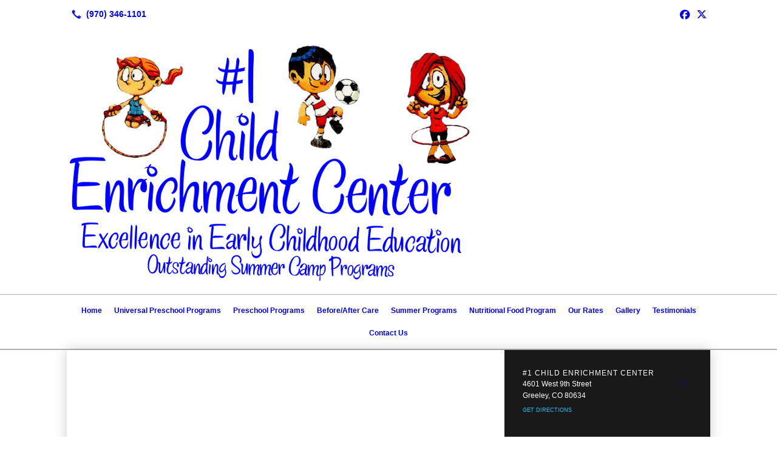

--- FILE ---
content_type: text/html; charset=UTF-8
request_url: https://1childenrichmentcenter.com/contact-us/
body_size: 8292
content:
<!DOCTYPE html>
<!DOCTYPE html PUBLIC "-//W3C//DTD HTML 4.01 Transitional//EN" "http://www.w3.org/TR/html4/loose.dtd">

<html lang="en" class="theme_bg ny_theme luna_theme unknown-os" ng-app="themeApp" >
<head>
	<meta http-equiv="Content-Type" content="text/html; charset=utf-8">
    <meta http-equiv="X-UA-Compatible" content="IE=Edge">
    <meta name="viewport" content="width=device-width, initial-scale=1.0, minimal-ui" />
    <title>Contact Us in Greeley, CO | #1 Child Enrichment Center</title>

    <!-- preconnecting / preloading -->
    <link rel="preconnect" as="style" id="jquery-ui-css-preload" href="//ajax.googleapis.com/ajax/libs/jqueryui/1.11.2/themes/smoothness/jquery-ui.min.css?ver=248_11" crossorigin/>
    <!-- end of preconnecting / preloading -->

    <!-- links to styles -->
    <link rel="stylesheet" id="jquery-ui-css"  href="//ajax.googleapis.com/ajax/libs/jqueryui/1.11.2/themes/smoothness/jquery-ui.min.css?ver=248_11" type="text/css" media="all" />


    <!-- from beacon-easton theme definition front_actions() -->
    <link rel="preconnect" id="Source-Sans-Pro-css-preconnect" href="https://fonts.googleapis.com/css?family=Source+Sans+Pro%3A400%2C700&#038;ver=248_11" />
<link rel="stylesheet" id="Source-Sans-Pro-css" href="https://fonts.googleapis.com/css?family=Source+Sans+Pro%3A400%2C700&#038;ver=248_11" type="text/css" media="all"/>
<link rel="stylesheet" id="theme-css" href="https://1childenrichmentcenter.com/cms_websites/css/dist/beacon-theme_new-york/theme.css?ver=1" type="text/css" media="all and (min-width:0px)"/>
<link rel="stylesheet" id="customize-css" href="https://1childenrichmentcenter.com/cms_websites/cms_theme_custom_css.php?ver=248_11" type="text/css" media="all"/>
<link rel="stylesheet" id="b2b-map-frontend-styles-and-admin" href="https://1childenrichmentcenter.com/wp-content/themes/tsm-theme-1/plugins/_the_map/css/map-styles-admin.min.css"/>
<script type="text/javascript" src="https://1childenrichmentcenter.com/wp-content/plugins/tsm-b2b/plugins/_the_tsi_forms/views/render/TSIFormsRenderer.js?ver=1724879171"></script>
<!-- from _the_list -->

    <!-- general links to JS for all themes-->
    <!-- <script type="text/javascript" src="https://code.jquery.com/jquery-1.12.4.min.js"></script> -->
    <!-- <script type="text/javascript" src="https://code.jquery.com/jquery-migrate-1.4.1.min.js"></script> -->
    <!-- <script type="text/javascript" src="https://tsm-js.s3.amazonaws.com/jquery.validate.js?ver=248_11"></script> -->
    <!-- <script type="text/javascript" src="https://ajax.googleapis.com/ajax/libs/jqueryui/1.11.2/jquery-ui.min.js?ver=248_11"></script> -->
    <!-- from current/wp-content/themes/tsm-theme-1/plugins/_the_list/_the_list.php -->
    <!-- <script type="text/javascript" src="https://tsm-js.s3.amazonaws.com/jquery.sonar.min.js?ver=248_11"></script> -->
    <!-- <script type="text/javascript" src="https://1childenrichmentcenter.com/wp-content/themes/beacon-easton/js/nwmatcher.js"></script> -->
    <!-- <script type="text/javascript" src="https://1childenrichmentcenter.com/wp-content/themes/beacon-easton/js/modernizr-custom-11917.js"></script> -->

    <script type="text/javascript" src="https://1childenrichmentcenter.com/cms_websites/js/dist/shared/external/scripts.min.js"></script>

<script type="text/javascript" src="https://1childenrichmentcenter.com/cms_websites/tools/AdminBarAnalytics/js/external-tracking.min.js"></script>
<link rel="shortcut icon" sizes="16x16 32x32 64x64" href="/files/2020/03/child_favicon.png?w=196&h=196&zc=0">
<meta property="og:title" content="Contact Us in Greeley, CO | #1 Child Enrichment Center"/>
<meta property="og:site_name" content="#1 Child Enrichment Center"/>
<meta property="og:type" content="website"/>
<meta property="og:url" content="https://1childenrichmentcenter.com/contact-us"/>
<meta property="og:description" content="The #1 Child Enrichment Center is one of the top choices for early childhood education in Greeley, CO. You can count on us to help your children learn."/>
<meta name="description" itemprop="description" content="The #1 Child Enrichment Center is one of the top choices for early childhood education in Greeley, CO. You can count on us to help your children learn." />
<link rel="canonical" href="https://1childenrichmentcenter.com/contact-us" />
<link rel="stylesheet" id="custom-css-css" href="https://1childenrichmentcenter.com/cms_websites/cms_custom_css.php?ver=248_11" type="text/css" media="all"/>
<!-- Conversion Pixel - NC_Charlotte_1 Child Enrichment Center_CV Pixel - DO NOT MODIFY -->
<script src="https://secure.adnxs.com/px?id=1111880&t=1" type="text/javascript"></script>
<!-- End of Conversion Pixel -->
  
<!-- Segment Pixel - NC_Charlotte_1 Child Enrichment Center_RT Pixel - DO NOT MODIFY -->
<script src="https://secure.adnxs.com/seg?add=17818535&t=1" type="text/javascript"></script>
<!-- End of Segment Pixel -->
  

<!-- Segment Pixel - CO_Fort Collins_1 Child Enrichment Center_Seg_RT - DO NOT MODIFY -->
<script src="https://secure.adnxs.com/seg?add=11349326&t=1" type="text/javascript"></script>
<!-- End of Segment Pixel -->
<script type="text/javascript">
//<![CDATA[
    var b2b = {
        'isTestingUser' : 0,
        'tag':'248_11',
        'theme': 'beacon-theme_new-york',
        'blog_id': 29804,
        'website_id': 6928,
        'CID':'', // later
        'gaId':'UA-66065192-80',
        'page_type': '',
        'isPage': '',
        'post_id': '78216',
        'home_url':'https://1childenrichmentcenter.com',
        'admin_url':'',
        'plugins_url':'',
        'basename':'index.php',
        'isMobile':0,
        'isTablet':0,
        'isFrontPage': 0,
        'isPost':0,
        'isSuperAdmin':0,
        'isBeacon':1,
        'isB2Badmin':0,
        'hasStore':0,
        'primary_menu': 0 ,
        'qstr':[],
        'containerClasses':{},
        'post_password_required':0,
        'onFly':0
    };
//]]>
</script>
    <script type="text/javascript">
				window.b2b = window.b2b || {};
				window.b2b.GA = {"accounts":["UA-66065192-80","UA-26792682-1"]};
		</script>
<script type="text/javascript">
    var analyticsFileTypes = [''];
    var analyticsSnippet = 'enabled';
    var analyticsEventTracking = 'enabled';
</script>

<script type="text/javascript">
    var _gaq = _gaq || [];
    _gaq.push(['_setAccount', 'UA-66065192-80']);
    _gaq.push(['_addDevId', 'i9k95']); // Google Analyticator App ID with Google
    _gaq.push(['_setCampaignCookieTimeout', 0]);

    _gaq.push(['_trackPageview']);

    _gaq.push(['_setAccount', 'UA-26792682-1']);
_gaq.push(['_setCampaignCookieTimeout', 0]);
_gaq.push(['_trackPageview']);

    (function() {
        var ga = document.createElement('script'); ga.type = 'text/javascript'; ga.async = true;
        ga.src = ('https:' == document.location.protocol ? 'https://ssl' : 'http://www') + '.google-analytics.com/ga.js';
        var s = document.getElementsByTagName('script')[0]; s.parentNode.insertBefore(ga, s);
    })();
</script>

        <!-- Master Google tag (gtag.js) -->
            <script async src="https://www.googletagmanager.com/gtag/js?id=G-PF8RFHR03F"></script>
            <script>
            window.dataLayer = window.dataLayer || [];
            function gtag(){dataLayer.push(arguments);}
            gtag('js', new Date());
            gtag('config', 'G-PF8RFHR03F');
        </script>


            <!-- Ga4 Script-->
            <!-- Elapsed Time: 0.002683162689209s -->
            <script async src="https://www.googletagmanager.com/gtag/js?id=G-1W8S2DG89M"></script>
            <script> window.dataLayer = window.dataLayer || []; function gtag(){dataLayer.push(arguments);} gtag('js', new Date()); gtag('config', 'G-1W8S2DG89M'); </script>


        <!-- Custom CTC & CTD events -->
        <script>
            document.addEventListener('DOMContentLoaded', function () {
                document.querySelectorAll("a[href^='tel']").forEach(function(el){
                    el.addEventListener('click', function (event) {
                        gtag('event', 'call_click');
                    });
                });
                document.querySelectorAll("a[href^='https://maps.google.com/maps']").forEach(function(el){
                    el.addEventListener('click', function (event) {
                        gtag('event', 'directions_click');
                    });
                });
            }, false);
        </script>
<div id="fb-root"></div>
<script async defer crossorigin="anonymous" src="https://connect.facebook.net/en_US/sdk.js#xfbml=1&version=v7.0" nonce="Mcrhl8Oe"></script>
</head>
<body class=" page page-id-78216 page-template-default ve-iframe beacon r2 unknown">

<div class="mobile-wrapper">
    <div id="wrapper" class="beacon_wrapper single-hdr Indie-Flower">
<div class="mobile_share_wrap modal_wrap">
    <div class="modal_content share_icons">
        <h3 class="modal_title">Follow Us <a href="#" class="modal_close close-share">x</a></h3>
        <div class="share_icons_list_wrap modal_list_wrap">
            <div class="share_icons_list modal_list">
<a href='tel:+1-970-346-1101' class='phone' data-icon='A' title='(970) 346-1101'></a>
<ul class="social-media-links"><li class="facebook"><a href="http://www.facebook.com/1-Child-Enrichment-Center-408373956031148/" title="Facebook" target="_blank" ></a></li><li class="twitter"><a href="http://www.twitter.com/1childenrichmen" title="Twitter" target="_blank" ></a></li></ul>            </div>
        </div>
    </div>
</div>
<div id="the_header" class="header">
    <div class="ss_container header_share_wrap inline-list">
        <div class="share_icons-wrap share_icons">
            <div class="share_icons_list">
<a href='tel:+1-970-346-1101' class='phone' data-icon='A' title='(970) 346-1101'></a>
<ul class="social-media-links"><li class="facebook"><a href="http://www.facebook.com/1-Child-Enrichment-Center-408373956031148/" title="Facebook" target="_blank" ></a></li><li class="twitter"><a href="http://www.twitter.com/1childenrichmen" title="Twitter" target="_blank" ></a></li></ul>            </div>
        </div>
    </div>

    <div class="mobile-triggers">
        <a href="#" class="trigger menu-trigger"><span>a</span></a>
                <a href="#" class="trigger share-trigger"><span>!</span></a>
            </div>
    <div class="header_logo_wrap">

<div id='_the_logo' class='_is_plugin header-logo' slug='_the_logo' data-extra-args='{"section":"header"}'>
<h2 class='logo logo-v2'>
<div data-numslots="1" class="logo-variation logo-variation-header"><div  class="logo-slot pct100 slot_0 slot-type-image align-"><a class="ve_no_url" href="https://1childenrichmentcenter.com" title="#1 Child Enrichment Center" rel="home"><img  src="/files/2018/01/logo.png" /></a></div></div><div data-numslots="1" class="logo-variation logo-variation-mobile"><div  class="logo-slot pct100 slot_0 slot-type-image align-center"><a class="ve_no_url" href="https://1childenrichmentcenter.com" title="#1 Child Enrichment Center" rel="home"><img  src="/files/2018/01/logo-1.png" /></a></div></div>
</h2></div>    </div>
</div><!-- closed id="the_header" -->

        <div id="access" class="original_access">
        <div class="menu align-center">
            <ul id="menu-primary-menu" rel="dennis" class="sf-menu sf-menu_bg"><li class=" menu-item menu-item-69678 menu-item-object-page menu-item-type-post_type  page_item page-item-78208" id="menu-item-69678"><a href="https://1childenrichmentcenter.com/">Home</a></li><li class=" menu-item menu-item-886072 menu-item-object-page menu-item-type-post_type " id="menu-item-886072"><a href="https://1childenrichmentcenter.com/universal-preschool-programs/">Universal Preschool Programs</a></li><li class=" menu-item menu-item-69679 menu-item-object-page menu-item-type-post_type " id="menu-item-69679"><a href="https://1childenrichmentcenter.com/child-enrichment/">Preschool Programs</a></li><li class=" menu-item menu-item-69680 menu-item-object-page menu-item-type-post_type " id="menu-item-69680"><a href="https://1childenrichmentcenter.com/before-after-care/">Before/After Care</a></li><li class=" menu-item menu-item-69681 menu-item-object-page menu-item-type-post_type " id="menu-item-69681"><a href="https://1childenrichmentcenter.com/summer-programs/">Summer Programs</a></li><li class=" menu-item menu-item-has-children menu-item-69682 menu-item-object-page menu-item-type-post_type " id="menu-item-69682"><a href="https://1childenrichmentcenter.com/nutritional-food-program/">Nutritional Food Program</a><ul class="sub-menu"><li class=" menu-item menu-item-69683 menu-item-object-page menu-item-type-post_type " id="menu-item-69683"><a href="https://1childenrichmentcenter.com/monthly-menu/">Monthly Menu</a></li></ul>
                        </li><li class=" menu-item menu-item-120589 menu-item-object-page menu-item-type-post_type " id="menu-item-120589"><a href="https://1childenrichmentcenter.com/our-rates/">Our Rates</a></li><li class=" menu-item menu-item-75506 menu-item-object-page menu-item-type-post_type " id="menu-item-75506"><a href="https://1childenrichmentcenter.com/gallery/">Gallery</a></li><li class=" menu-item menu-item-244974 menu-item-object-page menu-item-type-post_type " id="menu-item-244974"><a href="https://1childenrichmentcenter.com/testimonials/">Testimonials</a></li><li class=" menu-item menu-item-69685 menu-item-object-page menu-item-type-post_type current-menu-item current_page_item" id="menu-item-69685"><a href="https://1childenrichmentcenter.com/contact-us/">Contact Us</a></li></ul>
        </div>        </div>

<div class="container-wrap">
    <div id="container" class=" single-feat Indie-Flower">

<div class="mobile-abovepost "><ul class="phones"><li class="primary tsi-phone "><a href="tel:(970) 346-1101" data-icon="A" title="(970) 346-1101"><span><b></b> (970) 346-1101</span></a></li></ul><ul class="addresses"><li class="primary tsi-address "><a href="https://maps.google.com/maps?daddr=4601 West 9th Street, Greeley, CO 80634" data-icon="M" title="https://maps.google.com/maps?daddr=4601 West 9th Street, Greeley, CO 80634" target="_blank">Directions</a></li></ul></div>
<div class='full_width_content section_content content_bg wrp_color_bg'><div class='section w1060'><!-- Start block beacon_plugin -->
<!-- beacon_plugin new RENDER -->
 <div id='section_1' class='list_block type_plugin column_amt_1 landscape_4_3 large not_well '>
<div class='item_1 the_list_item plugin_0_0 center not_hero no_image'  lang='en'>

<div id="_the_map_wrapper" class="_the_map _is_plugin" slug="_the_map" args="post_id=78216">
                <div class="b2b-location wide">
	<iframe
		class="b2b-location-canvas"
		frameborder="0"
		style="border:0"
		allowfullscreen
	>
	</iframe>
	<!-- <div class="b2b-location-nav">
		<img class="b2b-location-nav-up" src="img/b2b-maps-wide-nav-up.png"/><img class="b2b-location-nav-down" src="img/b2b-maps-wide-nav-down.png"/>	</div> -->
	<div class="b2b-location-items-container">
		<div class="b2b-location-items">
			<ul>
								<li data-iframe-src-query="&amp;q=4601+West+9th+Street%2CGreeley%2CCO%2C80634%2C" data-address="4601 West 9th Street, , Greeley, CO, 80634" data-index="1">
					<div class="b2b-location-basic-info">
						<div class="b2b-location-hover-box"></div>						<h2>#1 Child Enrichment Center</h2>
            <p>

              4601 West 9th Street<br/>Greeley, CO 80634
            </p>
												<a class="b2b-location-get-directions color_bodylinks" href="https://maps.google.com/maps?daddr=4601 West 9th Street, Greeley, CO 80634&hl=en" target="_blank">GET DIRECTIONS</a>
												<a class="b2b-location-expand-icon" href="javascript:void(0);" title="See Details"></a>
					</div>
					<p class="b2b-location-detail-info">
						<br/><span class="b2b-location-h2">Call Us</span><br/><a href="tel:(970) 346-1101"><b>Phone:</b> (970) 346-1101</a><br/>                        													<br/><span class="b2b-location-h2">Hours</span><br/>
							<b>Mon: </b>7:00AM-6:00PM<br/><b>Tue: </b>7:00AM-6:00PM<br/><b>Wed: </b>7:00AM-6:00PM<br/><b>Thu: </b>7:00AM-6:00PM<br/><b>Fri: </b>7:00AM-6:00PM<br/><b>Sat: </b>Closed<br/><b>Sun: </b>Closed<br/>					</p>				</li>
							</ul>
		</div>
	</div>
</div>

                </div>
</div>
<div class='item_2 the_list_item plugin_0_1 center not_hero no_image'  lang='en'>
<div class='the_list_item_heads'>
<h3 class='the_list_item_headline hds_color'>Providing Excellence in Early Childhood Education in Greeley, CO</h3>
<h3 class='the_list_item_subheadline hds_color'>Reach out to our child care center today</h3>
                    </div>
<div class='the_list_item_desc txt_color'><p>Thank you for visiting our website. The #1 Child Enrichment Center is a child care center and preschool in Greeley, CO. We provide personalized attention and stimulating activities to start your child&#39;s education right. We also offer before- and/or after-school care programs and summer programs to extend your child&#39;s learning beyond the school year. Get in touch with us today at 970-346-1101 to enroll your child.<br><br>Please use the form on this page to contact us.</p></div>

</div></div>
<!-- end of beacon_plugin new RENDER --><!-- End block --></div></div><div class='content thereIsFeatured section_content content_bg wrp_color_bg'><div class='section w988'><!-- Start block beacon_article -->
<!-- article new RENDER -->
<div id='section_2' class='list_block type_article a1 column_amt_2 square_1_1 medium not_well '>

<div class='item_1 the_list_item center not_hero no_image no_heads no_desc' lang='en'>
                    <div class='the_list_wrap'>
<div class='the_list_item_heads'></div>

<!-- Tsi Form show_title = 1 show_descr = 1-->

<script type='text/javascript'>
    //<![CDATA[
 document.addEventListener('DOMContentLoaded', function (e) { 
var formDataNew={};
formDataNew = {"id": 12979, "title": "Contact Us", "button": {"text": "Submit", "type": "text", "imageUrl": ""}, "fields": [{"id": 6, "size": "medium", "type": "name", "label": "Name", "inputs": [{"id": "6.3", "name": "", "label": "First"}, {"id": "6.6", "name": "", "label": "Last"}], "cssClass": "", "inputName": "", "inputType": "", "isRequired": true, "nameFormat": "advanced", "pageNumber": 1, "displayOnly": "", "placeholder": "", "defaultValue": "", "noDuplicates": false, "labelPlacement": "", "conditionalLogic": "", "allowsPrepopulate": false, "subLabelPlacement": ""}, {"id": 4, "size": "medium", "type": "phone", "label": "Phone", "inputs": null, "cssClass": "", "inputName": "", "inputType": "", "isRequired": true, "pageNumber": 1, "displayOnly": "", "phoneFormat": "standard", "placeholder": "", "defaultValue": "", "noDuplicates": false, "labelPlacement": "", "conditionalLogic": "", "allowsPrepopulate": false, "subLabelPlacement": ""}, {"id": 3, "size": "medium", "type": "email", "label": "Email", "inputs": null, "cssClass": "", "inputName": "", "inputType": "", "isRequired": true, "pageNumber": 1, "displayOnly": "", "placeholder": "", "defaultValue": "", "noDuplicates": false, "labelPlacement": "", "conditionalLogic": "", "allowsPrepopulate": false, "subLabelPlacement": ""}, {"id": 5, "size": "medium", "type": "textarea", "label": "Message/Suggestions", "inputs": null, "cssClass": "", "inputName": "", "inputType": "", "isRequired": true, "pageNumber": 1, "displayOnly": "", "placeholder": "", "defaultValue": "", "noDuplicates": false, "labelPlacement": "", "conditionalLogic": "", "allowsPrepopulate": false, "subLabelPlacement": ""}, {"id": 8, "size": "medium", "type": "fileupload", "label": "File", "inputs": null, "cssClass": "", "inputName": "", "inputType": "", "isRequired": false, "pageNumber": 1, "maxFileSize": "", "placeholder": "", "defaultValue": "", "noDuplicates": false, "multipleFiles": false, "labelPlacement": "", "conditionalLogic": "", "allowsPrepopulate": false, "subLabelPlacement": ""}, {"id": 9, "size": "medium", "type": "fileupload", "label": "File", "inputs": null, "cssClass": "", "inputName": "", "inputType": "", "isRequired": false, "pageNumber": 1, "maxFileSize": "", "placeholder": "", "defaultValue": "", "noDuplicates": false, "multipleFiles": false, "labelPlacement": "", "conditionalLogic": "", "allowsPrepopulate": false, "subLabelPlacement": ""}, {"id": 10, "size": "medium", "type": "fileupload", "label": "File", "inputs": null, "cssClass": "", "inputName": "", "inputType": "", "isRequired": false, "pageNumber": 1, "maxFileSize": "", "placeholder": "", "defaultValue": "", "noDuplicates": false, "multipleFiles": false, "labelPlacement": "", "conditionalLogic": "", "allowsPrepopulate": false, "subLabelPlacement": ""}, {"id": 7, "size": "medium", "type": "ayah", "label": "Security Check", "inputs": null, "maxRows": 0, "cssClass": "", "inputName": "", "inputType": "", "isRequired": true, "pageNumber": 1, "displayOnly": "", "placeholder": "", "defaultValue": "", "noDuplicates": false, "labelPlacement": "", "conditionalLogic": "", "allowsPrepopulate": false, "subLabelPlacement": ""}], "version": "1.9.15.16", "isModified": false, "pagination": null, "description": "", "btnIconClass": "fa-fw fa-list-ul", "labelPlacement": "top_label", "lastPageButton": null, "firstPageCssClass": null, "postTitleTemplate": "", "replaceChoiceList": false, "postContentTemplate": "", "descriptionPlacement": "below", "useCurrentUserAsAuthor": true, "postTitleTemplateEnabled": false, "postContentTemplateEnabled": false};
var formId=0;
formId = 12979;
var config = {
	 verbose: false,
	 class: ' ',
	 resources: {
		 postForm: function(formPostData) {
			 return jQuery.ajax({url:'https://formtraffic.townsquareinteractive.com/laravel/api/v1/formdata/postform', type: 'POST', data: formPostData, processData: false, contentType:false});
		 }
	 },
	 events: {},
	 skey: 'r2W3TyyyoKwzTvQnEebQdA==',
	 formData: formDataNew,
	 formId: formId,
	 showTitle: 1,
	 showDescription: 1,
	 nrc: '',
	 nrcData: [],
	 maxFileUploadSize: '16M',
	 userIsFromEU: '',
}

 var form12979402955115 = document.getElementById('tsi-form12979402955115');
 var tsiFormRendererAPI = TSIFormsRenderer(form12979402955115, config);
 });
    //]]>
</script>

 <div id='tsi-form12979402955115'></div>  <style type="text/css">  /* add SVG background image support for retina devices -------------------------------*/  img.add_list_item {      background-image: url([data-uri]);  }  img.delete_list_item {      background-image: url([data-uri]);  }  img.add_list_item,  img.delete_list_item {      width: 1em;      height: 1em;      background-size: 1em 1em;      opacity: 0.5;  }  img.add_list_item:hover,  img.add_list_item:active,  img.delete_list_item:hover,  img.delete_list_item:active {      opacity: 1.0;  }  </style><!-- End of Tsi Form -->
</div></div>
<div class='item_2 the_list_item center not_hero no_image no_heads yes_desc' lang='en'>
                    <div class='the_list_wrap'>
<div class='the_list_item_heads'></div>
<div class='the_list_item_desc txt_color'><p><div class="fb-page" data-href="https://www.facebook.com/1-Child-Enrichment-Center-408373956031148/" data-tabs="timeline" data-width="" data-height="" data-small-header="false" data-adapt-container-width="true" data-hide-cover="false" data-show-facepile="true"><blockquote cite="https://www.facebook.com/1-Child-Enrichment-Center-408373956031148/" class="fb-xfbml-parse-ignore"><a href="https://www.facebook.com/1-Child-Enrichment-Center-408373956031148/">#1 Child Enrichment Center</a></blockquote></div></p></div>

</div></div>
</div>
<!-- end of article new RENDER --><!-- End block --></div></div></div> <!-- closed div id="container" -->
<div id="the_footer">
    <div class="footer">
        <div class="section w988">
            <div class="list_block type_article column_amt_4 small">
                <!-- Start of composite --><div rel="1" class="widget the_list_item ftr_txt_color tsI_footer_tmpl_cls"><div class="textwidget"><center>Tax ID: 84-1382806 -- We accept checks, money orders and ACH payment</center><br />
</div></div>
<!-- End of composite -->            </div>
        </div>
    </div><!-- closed class="footer" -->
    <div class="footer_brand">
        
<div id='_the_logo' class='_is_plugin footer-logo' slug='_the_logo' data-extra-args='{"section":"footer"}'>
<h2 class='logo logo-v2'>
<div data-numslots="1" class="logo-variation logo-variation-footer"><div  class="logo-slot pct100 slot_0 slot-type-image align-center"><a class="ve_no_url" href="https://1childenrichmentcenter.com" title="#1 Child Enrichment Center" rel="home"><img  src="/files/2018/01/logo.png" /></a></div></div>
</h2></div>    </div><!-- closed class="footer_brand" -->
    <div class="footer">
        
<div id="_the_copyright">
    <div class="copy">
        <ul rel="1">
            <li>Copyright &copy; 2026 #1 Child Enrichment Center, all rights reserved.</li>
            <li><span class='footer-street-address footer-address'>4601 West 9th Street, &nbsp;</span><span class='footer-city-state-zip-address footer-address'><span>Greeley</span>,&nbsp;<span>CO</span>&nbsp;<span>80634</span>&nbsp;&nbsp;</span>
            <span class='footer-phone-address footer-address'>
                (970) 346-1101
            </span>
            </li>
        </ul>
    </div>
</div>
    </div><!-- closed class="footer" with copyright-->
</div> <!-- closed class="the_footer" -->


</div><!-- closed class="mobile-wrapper" -->
</div><!-- closed class="beacon_wrapper" -->
<div id="_the_embeded_below_mods" slug="">
                <div id="_the_embeded_below_mods_wrapper"></div>
                <div id="_the_embeded_below_mods_btn" class="_is_embeded"></div>
            </div>
<script type="text/javascript" src="https://1childenrichmentcenter.com/cms_websites/js/dist/shared/underscore.min.js?ver=1.8.3"></script>
<script type="text/javascript" src="https://1childenrichmentcenter.com/cms_websites/js/dist/beacon-easton/theme-plugins-min.js"></script>
<script type="text/javascript" src="https://1childenrichmentcenter.com/cms_websites/js/dist/beacon-theme_new-york/theme-min.js"></script>
<script type="text/javascript" src="https://1childenrichmentcenter.com/cms_websites/js/dist/shared/internal/beacon-lazy-load.min.js"></script>
<script type="text/javascript" src="https://1childenrichmentcenter.com/cms_websites/js/dist/beacon-easton/theme-menu-horizontal-v1.min.js"></script>
<script type="text/javascript" src="https://maps.googleapis.com/maps/api/js?key=AIzaSyDIziYjjDd8gcn3br_Gt4lFQG3Yv3ErtdM&sensor=false"></script>
<script type="text/javascript" src="https://1childenrichmentcenter.com/cms_websites/js/dist/shared/external-non-blocking/scripts.min.js"></script>
<script type="text/javascript" src="https://1childenrichmentcenter.com/wp-content/themes/tsm-theme-1/plugins/_the_map/js/vslimscroll.min.js"></script>
<script type="text/javascript" src="https://1childenrichmentcenter.com/wp-content/themes/tsm-theme-1/plugins/_the_map/js/jquery.googlemapsplugin.min.js"></script>
<script type="text/javascript" src="https://1childenrichmentcenter.com/wp-content/themes/tsm-theme-1/plugins/_the_map/js/init-scripts.min.js"></script>

<script type="text/javascript" src="https://1childenrichmentcenter.com/cms_websites/tools/GAEventTracking/js/scripts.min.js"></script><script>
  jQuery(document).ready(function() {
  jQuery("body").append("<div id='fxd_1'><a href='https://1childenrichmentcenter.com/our-rates/' class='ftr_tab'>Daily Tuition Rates</a></div>");
});
</script> 


<link rel="stylesheet" href="https://cdnjs.cloudflare.com/ajax/libs/font-awesome/5.15.4/css/all.min.css" integrity="sha512-1ycn6IcaQQ40/MKBW2W4Rhis/DbILU74C1vSrLJxCq57o941Ym01SwNsOMqvEBFlcgUa6xLiPY/NS5R+E6ztJQ==" crossorigin="anonymous" referrerpolicy="no-referrer" />
 <script>jQuery(document).ready(function(){jQuery("body").append('<div class="social_items_flex"><a href="https://www.google.com/search?hl=en-US&gl=us&q=%231+Child+Enrichment+Center,+4601+W+9th+St,+Greeley,+CO+80634&ludocid=4880582847729140521&lsig=AB86z5WNAQkITlMumVkZE7JWSimo#lrd=0x876ea409e73c2531:0x43bb503dd7c28329,3" target="_blank"><div class="social_button google_button"><div class="floating_icon"><i class="fab fa-google"></i></div> <span>Review Us On Google!</span></div></a></div>');});</script>

</body></html>